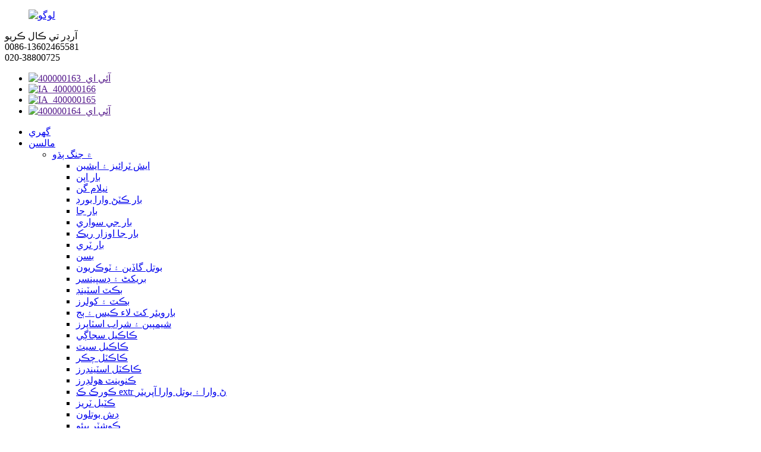

--- FILE ---
content_type: text/html
request_url: http://sd.sublivagroup.com/coupe-glasses/
body_size: 13540
content:
<!DOCTYPE html> <html dir="ltr" lang="sd"> <head> <meta charset="UTF-8"/> <meta http-equiv="Content-Type" content="text/html; charset=UTF-8" /> <title>ڪوپ شيشي ٺاهيندڙن - چين جي انوپ شيشي فيڪٽري ۽ سپلائرز</title> <meta name="viewport" content="width=device-width,initial-scale=1,minimum-scale=1,maximum-scale=1,user-scalable=no"> <link rel="apple-touch-icon-precomposed" href=""> <meta name="format-detection" content="telephone=no"> <meta name="apple-mobile-web-app-capable" content="yes"> <meta name="apple-mobile-web-app-status-bar-style" content="black"> <link href="//cdn.globalso.com/sublivagroup/style/global/style.css" rel="stylesheet" onload="this.onload=null;this.rel='stylesheet'"> <link href="//cdn.globalso.com/sublivagroup/style/public/public.css" rel="stylesheet" onload="this.onload=null;this.rel='stylesheet'">   <link id="google-fonts-link"     href="https://fonts.googleapis.com/css2?display=swap&amp;family=Montserrat:wght@100;200;300;400;500;600;700;800;900"     rel="stylesheet"> <link rel="shortcut icon" href="//cdn.globalso.com/sublivagroup/logo1.png" /> <meta name="description" content="صنعتڪار کان سڌو سنئون معيار واري شيشي ڳوليو. اسان جو سپلائر فيڪٽري هڪ وڏي چونڊ پيش ڪري ٿي، توهان جي لطف جي لاء بهترين دستڪاري کي يقيني بڻائي ٿو. هاڻي دڪان!" /> <meta name="keywords" content="ڪوپي شيشي، وينٽڪ شيشي، ڪاڪلڪ ڪيڪ شيشي، جديد ڪوپ گلاس، چيمپيل ڪوپ شيشي، چيمپيل ڪوپ شيشي" />  <link rel="canonical" href="https://www.sublivagroup.com/coupe-glasses/" />   <!-- Google Tag Manager --> <script>(function(w,d,s,l,i){w[l]=w[l]||[];w[l].push({'gtm.start':
new Date().getTime(),event:'gtm.js'});var f=d.getElementsByTagName(s)[0],
j=d.createElement(s),dl=l!='dataLayer'?'&l='+l:'';j.async=true;j.src=
'https://www.googletagmanager.com/gtm.js?id='+i+dl;f.parentNode.insertBefore(j,f);
})(window,document,'script','dataLayer','GTM-MDNJBHWR');</script> <!-- End Google Tag Manager -->  <link href="//cdn.globalso.com/hide_search.css" rel="stylesheet"/><link href="//www.sublivagroup.com/style/sd.html.css" rel="stylesheet"/><link rel="alternate" hreflang="sd" href="http://sd.sublivagroup.com/" /></head> <body>     <!-- Google Tag Manager (noscript) --> <noscript><iframe src="https://www.googletagmanager.com/ns.html?id=GTM-MDNJBHWR" height="0" width="0" style="display:none;visibility:hidden"></iframe></noscript> <!-- End Google Tag Manager (noscript) --> <div class="container"> <header class="web_head">   <div class="layout">     <div class="head_top">       <figure class="logo"><a href="/">                 <img src="//cdn.globalso.com/sublivagroup/logo.png" alt="لوگو">                 </a></figure>       <div class="head_left">         <div class="top_sv_item"> <i class="item_ico item_ico_tel"></i>           <div class="item_cont">             <div class="item_tit">آرڊر تي ڪال ڪريو</div>                         <div class="item_desc">0086-13602465581</div>                                      <div class="item_desc">020-38800725</div>                       </div>         </div>       </div>       <div class="head_right">         <ul class="head_sns">                     <li><a target="_blank" href=""><img src="//cdn.globalso.com/sublivagroup/ia_400000163.png" alt="آئي اي_400000163"></a></li>                     <li><a target="_blank" href=""><img src="//cdn.globalso.com/sublivagroup/ia_400000166.png" alt="IA_400000166"></a></li>                     <li><a target="_blank" href=""><img src="//cdn.globalso.com/sublivagroup/ia_400000165.png" alt="IA_400000165"></a></li>                     <li><a target="_blank" href=""><img src="//cdn.globalso.com/sublivagroup/ia_400000164.png" alt="آئي اي_400000164"></a></li>                   </ul>       </div>     </div>     <nav class="nav_wrap">       <ul class="head_nav">         <li><a href="/">گهري</a></li> <li class="current-menu-ancestor"><a href="/products/">مالسن</a> <ul class="sub-menu"> 	<li><a href="/barware/">۾ جنگ ٻڌو</a> 	<ul class="sub-menu"> 		<li><a href="/ashtrays-ashbins/">ايش ٽرائيز ۽ ايشبن</a></li> 		<li><a href="/bar-aprons/">بار اپن</a></li> 		<li><a href="/bar-caddies/">نيلام گن</a></li> 		<li><a href="/bar-cutting-boards/">بار ڪٽڻ وارا بورڊ</a></li> 		<li><a href="/bar-spoons/">بار جا</a></li> 		<li><a href="/bar-sundries/">بار جي سواري</a></li> 		<li><a href="/bar-tools-racks/">بار جا اوزار ريڪ</a></li> 		<li><a href="/bar-tray/">بار ٽري</a></li> 		<li><a href="/bins/">بسن</a></li> 		<li><a href="/bottle-carriers-baskets/">بوتل گاڏين ۽ ٽوڪريون</a></li> 		<li><a href="/brackets-dispensers/">بریکٹ ۽ ڊسپينسر</a></li> 		<li><a href="/bucket-stands/">بڪٽ اسٽينڊ</a></li> 		<li><a href="/buckets-coolers/">بڪٽ ۽ کولرز</a></li> 		<li><a href="/casesbags-for-barware-kit/">بارويئر کٽ لاء ڪيس ۽ ٻج</a></li> 		<li><a href="/champagne-wine-stoppers/">شيمپين ۽ شراب اسٽاپرز</a></li> 		<li><a href="/cocktail-decorations/">ڪاڪيل سجاڳي</a></li> 		<li><a href="/cocktail-sets/">ڪاڪيل سيٽ</a></li> 		<li><a href="/cocktail-shakers/">ڪاڪٽل چڪر</a></li> 		<li><a href="/cocktail-strainers/">ڪاڪٽل اسٽينڊرز</a></li> 		<li><a href="/condiment-holders/">ڪنوينٽ هولڊرز</a></li> 		<li><a href="/cork-extractors-bottle-openers/">ڪورڪ ڪ extr ڻ وارا ۽ بوتل وارا آپريٽر</a></li> 		<li><a href="/cutlery-trays/">ڪٽيل ٽريز</a></li> 		<li><a href="/dash-bottles/">ڊش بوتلون</a></li> 		<li><a href="/drink-coasters/">ڪوشٽر پيئو</a></li> 		<li><a href="/drinking-straws/">پيئڻ وارو رستو</a></li> 		<li><a href="/drip-trays-bar-mats/">ڊپ ڊپٽي ٽريس ۽ بار ميٽس</a></li> 		<li><a href="/glass-accessories/">شيشي جا لوازمات</a></li> 		<li><a href="/glass-storage/">شيش واري اسٽوريج</a></li> 		<li><a href="/graters/">ڪترا</a></li> 		<li><a href="/ice-crushers/">برف ڪرشس</a></li> 		<li><a href="/flair-bottles/">فلئر بوتلون</a></li> 		<li><a href="/floor-mats/">فرش ميٽ</a></li> 		<li><a href="/ice-moulds/">برف جا ٺهيل</a></li> 		<li><a href="/hip-flasks/">هپ فليڪس</a></li> 		<li><a href="/ice-picks/">برف جون چونڊون</a></li> 		<li><a href="/ice-scoops/">برف جو اسڪوپس</a></li> 		<li><a href="/ice-tongs-tweezers/">برف جا ٽونگ ۽ ٽائزرز</a></li> 		<li><a href="/jugs/">جگس</a></li> 		<li><a href="/lemon-and-lime-tools/">ليمون ۽ ليمي جا اوزار</a></li> 		<li><a href="/measure-accessories/">لوازمات کي ماپيو</a></li> 		<li><a href="/mixing-glasses/">شيشي کي ملائڻ</a></li> 		<li><a href="/muddlers/">مائلرز</a></li> 		<li><a href="/mugs/">مگس</a></li> 		<li><a href="/pourers/">پوشاڪ</a></li> 		<li><a href="/soda-siphons/">سوڈا سائين</a></li> 		<li><a href="/speed-rails/">اسپيڊ ريلون</a></li> 		<li><a href="/spirit-decanters/">روح جو انڪار ڪري ٿو</a></li> 		<li><a href="/spray-bottles/">بوتلون</a></li> 		<li><a href="/stirrers/">اسٽيررز</a></li> 		<li><a href="/tab-grabbers/">ٽيب گابز</a></li> 		<li><a href="/table-top-displays/">ٽيبل ٽاپ ڊسپلي</a></li> 		<li><a href="/tikis/">ٽڪيس</a></li> 		<li><a href="/wine-racks/">شراب جي ريڪ</a></li> 	</ul> </li> 	<li class="current-menu-ancestor current-menu-parent"><a href="/glassware/">شيشي جي ايراضي</a> 	<ul class="sub-menu"> 		<li><a href="/beer-glasses/">بيئر شيشي</a></li> 		<li><a href="/champagne-glasses/">شيمپين شيشي</a></li> 		<li><a href="/coffee-glasses/">ڪافي شيشي</a></li> 		<li><a href="/coloured-tumblers/">رنگين ٽمبلر</a></li> 		<li><a href="/coloured-hiball-glasses/">رنگين هبال گلاس</a></li> 		<li class="nav-current"><a href="/coupe-glasses/">ڪوپ شيشي</a></li> 		<li><a href="/hiball-glasses/">حبيب گلاس</a></li> 		<li><a href="/hurricane-glasses/">طوفان جي شيشي</a></li> 		<li><a href="/margarita-glasses/">مارگريتا شيشي</a></li> 		<li><a href="/martini-glasses/">مارٽنٽي شيشي</a></li> 		<li><a href="/milkshake-dessert-glasses/">کيرشا ۽ مٺاڻ شيشي</a></li> 		<li><a href="/novelty-glasses/">ناوليٽي شيشي</a></li> 		<li><a href="/shot-glasses/">شاٽ گلاس</a></li> 		<li><a href="/tasting-glasses/">چکڻ واري شيشي</a></li> 		<li><a href="/tumblers/">ٽمبلر</a></li> 		<li><a href="/vampire-glasses/">ویمپائر شيشي</a></li> 		<li><a href="/water-glasses/">پاڻي جي شيشي</a></li> 		<li><a href="/wine-glasses/">شراب جي شيشي</a></li> 	</ul> </li> 	<li><a href="/kitchenware/">رڌڻي جو</a></li> 	<li><a href="/tableware/">جدورفوس</a> 	<ul class="sub-menu"> 		<li><a href="/cake-stands-plates-covers/">ڪيڪ اسٽينڊ ۽ پليٽون ۽ covers ڪيل آهن</a></li> 		<li><a href="/coffee-service/">ڪافي سروس</a></li> 		<li><a href="/crockery-faded-tree-rings/">ڪرڪيري ڀريل وڻ جا ڳوڙها</a> 		<ul class="sub-menu"> 			<li><a href="/brown/">ناسي</a></li> 			<li><a href="/orange/">نارنگي</a></li> 			<li><a href="/turquoise/">فيروز</a></li> 		</ul> </li> 		<li><a href="/crockery-tree-rings/">ڪرڪيچي وڻ جا انگ اکر</a> 		<ul class="sub-menu"> 			<li><a href="/brown-crockery-tree-rings/">ناسي</a></li> 			<li><a href="/dark-orange/">اونداهي نارنگي</a></li> 			<li><a href="/dark-turquoise/">اونداهي فيروز</a></li> 			<li><a href="/light-green/">هلڪو سائو</a></li> 			<li><a href="/orange-crockery-tree-rings/">نارنگي</a></li> 			<li><a href="/turquoise-crockery-tree-rings/">فيروز</a></li> 		</ul> </li> 		<li><a href="/economy-pure-white-porcelain/">معيشت خالص اڇو پورسلن</a></li> 		<li><a href="/glass-salt-pepper-pots/">گلاس لوڻ ۽ مرچ جا پاڙا</a></li> 		<li><a href="/galaxy/">گليڪس</a> 		<ul class="sub-menu"> 			<li><a href="/blue-galaxy/">نيري ڪهڪشان</a></li> 			<li><a href="/brown-galaxy/">ناسي گليڪس</a></li> 			<li><a href="/green-galaxy/">سائو گليڪس</a></li> 			<li><a href="/white-galaxy/">اڇي ڪهڪشان</a></li> 		</ul> </li> 		<li><a href="/milk-jugs/">کير جاگ</a></li> 		<li><a href="/sugar-dispensers/">شوگر ڊسپينسر</a></li> 		<li><a href="/tea-coffee-pots/">چانهه ۽ ڪافي جا پاڙا</a></li> 		<li><a href="/tea-infuser-balls/">چانهه انفورس بالز</a></li> 		<li><a href="/tongs/">ٽونگس</a></li> 	</ul> </li> </ul> </li> <li><a href="/news/">خبرون</a> <ul class="sub-menu"> 	<li><a href="/news_catalog/new-arrivals/">نئين آمد - بارويئر</a></li> 	<li><a href="/news_catalog/new-arrivals-glassware/">نئين آمد - شيشي جو</a></li> </ul> </li> <li><a href="/faqs/">سوال</a></li> <li><a href="/about-us/">اسان جي باري ۾</a> <ul class="sub-menu"> 	<li><a href="/factory-tour/">فيڪٽري جو دورو</a></li> </ul> </li> <li><a href="/contact-us/">اسان سان رابطو ڪريو</a></li>       </ul>       <div class="head-search">             <div class="head-search-form">                 <form  action="/search.php" method="get">                     <input class="search-ipt" type="text" placeholder="search" name="s" id="s">                     <button class="search-btn" type="submit" id="searchsubmit"></button>                 </form>             </div>             <span class="search-toggle"></span>         </div>       <div class="change-language ensemble">   <div class="change-language-info">     <div class="change-language-title medium-title">        <div class="language-flag language-flag-en"><a href="https://www.sublivagroup.com/"><b class="country-flag"></b><span>English</span> </a></div>        <b class="language-icon"></b>      </div> 	<div class="change-language-cont sub-content">         <div class="empty"></div>     </div>   </div> </div> <!--theme204-->    </nav>   </div> </header><nav class="path_bar" style=" background:url(//cdn.globalso.com/sublivagroup/tos-1.jpg)no-repeat center center">      <ul class="path_nav">     <li>        <a itemprop="breadcrumb" href="/">گهري</a></li><li> <a itemprop="breadcrumb" href="/products/" title="Products">مالسن</a> </li><li> <a itemprop="breadcrumb" href="/glassware/" title="glassware">شيشي جي ايراضي</a> </li><li> <a href="#">ڪوپ شيشي</a>    </li>   </ul> </nav> <section class="web_main page_main">   <div class="layout">     <aside class="aside">   <section class="aside-wrap">     <section class="side-widget">     <div class="side-tit-bar">       <h4 class="side-tit">قسمون</h4>     </div>     <ul class="side-cate">       <li><a href="/barware/">۾ جنگ ٻڌو</a> <ul class="sub-menu"> 	<li><a href="/ashtrays-ashbins/">ايش ٽرائيز ۽ ايشبن</a></li> 	<li><a href="/bar-aprons/">بار اپن</a></li> 	<li><a href="/bar-caddies/">نيلام گن</a></li> 	<li><a href="/bar-cutting-boards/">بار ڪٽڻ وارا بورڊ</a></li> 	<li><a href="/bar-spoons/">بار جا</a></li> 	<li><a href="/bar-sundries/">بار جي سواري</a></li> 	<li><a href="/bar-tools-racks/">بار جا اوزار ريڪ</a></li> 	<li><a href="/bar-tray/">بار ٽري</a></li> 	<li><a href="/bins/">بسن</a></li> 	<li><a href="/bottle-carriers-baskets/">بوتل گاڏين ۽ ٽوڪريون</a></li> 	<li><a href="/brackets-dispensers/">بریکٹ ۽ ڊسپينسر</a></li> 	<li><a href="/bucket-stands/">بڪٽ اسٽينڊ</a></li> 	<li><a href="/buckets-coolers/">بڪٽ ۽ کولرز</a></li> 	<li><a href="/casesbags-for-barware-kit/">بارويئر کٽ لاء ڪيس ۽ ٻج</a></li> 	<li><a href="/champagne-wine-stoppers/">شيمپين ۽ شراب اسٽاپرز</a></li> 	<li><a href="/cocktail-decorations/">ڪاڪيل سجاڳي</a></li> 	<li><a href="/cocktail-sets/">ڪاڪيل سيٽ</a></li> 	<li><a href="/cocktail-shakers/">ڪاڪٽل چڪر</a></li> 	<li><a href="/cocktail-strainers/">ڪاڪٽل اسٽينڊرز</a></li> 	<li><a href="/condiment-holders/">ڪنوينٽ هولڊرز</a></li> 	<li><a href="/cork-extractors-bottle-openers/">ڪورڪ ڪ extr ڻ وارا ۽ بوتل وارا آپريٽر</a></li> 	<li><a href="/cutlery-trays/">ڪٽيل ٽريز</a></li> 	<li><a href="/dash-bottles/">ڊش بوتلون</a></li> 	<li><a href="/drink-coasters/">ڪوشٽر پيئو</a></li> 	<li><a href="/drinking-straws/">پيئڻ وارو رستو</a></li> 	<li><a href="/drip-trays-bar-mats/">ڊپ ڊپٽي ٽريس ۽ بار ميٽس</a></li> 	<li><a href="/glass-accessories/">شيشي جا لوازمات</a></li> 	<li><a href="/glass-storage/">شيش واري اسٽوريج</a></li> 	<li><a href="/graters/">ڪترا</a></li> 	<li><a href="/ice-crushers/">برف ڪرشس</a></li> 	<li><a href="/flair-bottles/">فلئر بوتلون</a></li> 	<li><a href="/floor-mats/">فرش ميٽ</a></li> 	<li><a href="/ice-moulds/">برف جا ٺهيل</a></li> 	<li><a href="/hip-flasks/">هپ فليڪس</a></li> 	<li><a href="/ice-picks/">برف جون چونڊون</a></li> 	<li><a href="/ice-scoops/">برف جو اسڪوپس</a></li> 	<li><a href="/ice-tongs-tweezers/">برف جا ٽونگ ۽ ٽائزرز</a></li> 	<li><a href="/jugs/">جگس</a></li> 	<li><a href="/lemon-and-lime-tools/">ليمون ۽ ليمي جا اوزار</a></li> 	<li><a href="/measure-accessories/">لوازمات کي ماپيو</a></li> 	<li><a href="/mixing-glasses/">شيشي کي ملائڻ</a></li> 	<li><a href="/muddlers/">مائلرز</a></li> 	<li><a href="/mugs/">مگس</a></li> 	<li><a href="/pourers/">پوشاڪ</a></li> 	<li><a href="/soda-siphons/">سوڈا سائين</a></li> 	<li><a href="/speed-rails/">اسپيڊ ريلون</a></li> 	<li><a href="/spirit-decanters/">روح جو انڪار ڪري ٿو</a></li> 	<li><a href="/spray-bottles/">بوتلون</a></li> 	<li><a href="/stirrers/">اسٽيررز</a></li> 	<li><a href="/tab-grabbers/">ٽيب گابز</a></li> 	<li><a href="/table-top-displays/">ٽيبل ٽاپ ڊسپلي</a></li> 	<li><a href="/tikis/">ٽڪيس</a></li> 	<li><a href="/wine-racks/">شراب جي ريڪ</a></li> </ul> </li> <li class="current-menu-ancestor current-menu-parent"><a href="/glassware/">شيشي جي ايراضي</a> <ul class="sub-menu"> 	<li><a href="/beer-glasses/">بيئر شيشي</a></li> 	<li><a href="/champagne-glasses/">شيمپين شيشي</a></li> 	<li><a href="/coffee-glasses/">ڪافي شيشي</a></li> 	<li><a href="/coloured-tumblers/">رنگين ٽمبلر</a></li> 	<li><a href="/coloured-hiball-glasses/">رنگين هبال گلاس</a></li> 	<li class="nav-current"><a href="/coupe-glasses/">ڪوپ شيشي</a></li> 	<li><a href="/hiball-glasses/">حبيب گلاس</a></li> 	<li><a href="/hurricane-glasses/">طوفان جي شيشي</a></li> 	<li><a href="/margarita-glasses/">مارگريتا شيشي</a></li> 	<li><a href="/martini-glasses/">مارٽنٽي شيشي</a></li> 	<li><a href="/milkshake-dessert-glasses/">کيرشا ۽ مٺاڻ شيشي</a></li> 	<li><a href="/novelty-glasses/">ناوليٽي شيشي</a></li> 	<li><a href="/shot-glasses/">شاٽ گلاس</a></li> 	<li><a href="/tasting-glasses/">چکڻ واري شيشي</a></li> 	<li><a href="/tumblers/">ٽمبلر</a></li> 	<li><a href="/vampire-glasses/">ویمپائر شيشي</a></li> 	<li><a href="/water-glasses/">پاڻي جي شيشي</a></li> 	<li><a href="/wine-glasses/">شراب جي شيشي</a></li> </ul> </li> <li><a href="/kitchenware/">رڌڻي جو</a></li> <li><a href="/tableware/">جدورفوس</a> <ul class="sub-menu"> 	<li><a href="/cake-stands-plates-covers/">ڪيڪ اسٽينڊ ۽ پليٽون ۽ covers ڪيل آهن</a></li> 	<li><a href="/coffee-service/">ڪافي سروس</a></li> 	<li><a href="/crockery-faded-tree-rings/">ڪرڪيري ڀريل وڻ جا ڳوڙها</a> 	<ul class="sub-menu"> 		<li><a href="/brown/">ناسي</a></li> 		<li><a href="/orange/">نارنگي</a></li> 		<li><a href="/turquoise/">فيروز</a></li> 	</ul> </li> 	<li><a href="/crockery-tree-rings/">ڪرڪيچي وڻ جا انگ اکر</a> 	<ul class="sub-menu"> 		<li><a href="/brown-crockery-tree-rings/">ناسي</a></li> 		<li><a href="/dark-orange/">اونداهي نارنگي</a></li> 		<li><a href="/dark-turquoise/">اونداهي فيروز</a></li> 		<li><a href="/light-green/">هلڪو سائو</a></li> 		<li><a href="/orange-crockery-tree-rings/">نارنگي</a></li> 		<li><a href="/turquoise-crockery-tree-rings/">فيروز</a></li> 	</ul> </li> 	<li><a href="/economy-pure-white-porcelain/">معيشت خالص اڇو پورسلن</a></li> 	<li><a href="/glass-salt-pepper-pots/">گلاس لوڻ ۽ مرچ جا پاڙا</a></li> 	<li><a href="/galaxy/">گليڪس</a> 	<ul class="sub-menu"> 		<li><a href="/blue-galaxy/">نيري ڪهڪشان</a></li> 		<li><a href="/brown-galaxy/">ناسي گليڪس</a></li> 		<li><a href="/green-galaxy/">سائو گليڪس</a></li> 		<li><a href="/white-galaxy/">اڇي ڪهڪشان</a></li> 	</ul> </li> 	<li><a href="/milk-jugs/">کير جاگ</a></li> 	<li><a href="/sugar-dispensers/">شوگر ڊسپينسر</a></li> 	<li><a href="/tea-coffee-pots/">چانهه ۽ ڪافي جا پاڙا</a></li> 	<li><a href="/tea-infuser-balls/">چانهه انفورس بالز</a></li> 	<li><a href="/tongs/">ٽونگس</a></li> </ul> </li>     </ul>   </section>   <div class="side-widget">     <div class="side-tit-bar">       <h2 class="side-tit">فيچر ڪيل شيون</h2>     </div>     <div class="side-product-items">       <div class="items_content">         <ul >                     <li class="side_product_item">             <figure> <a  class="item-img" href="/classic-wine-rack-6-bottles-product/"><img src="//cdn.globalso.com/sublivagroup/Classic-Wine-Rack-6-Bottles-300x300.jpg" alt="کلاسي شراب جو ريڪ - 6 بوتلون"></a>               <figcaption>                 <div class="item_text"><a href="/classic-wine-rack-6-bottles-product/">کلاسي شراب جو ريڪ - 6 بوتلون</a></div>               </figcaption>             </figure>             <a href="/classic-wine-rack-6-bottles-product/" class="add-friend"></a> </li>                     <li class="side_product_item">             <figure> <a  class="item-img" href="/beer-bottle-bar-mat-50x15cm-product/"><img src="//cdn.globalso.com/sublivagroup/Beer-Bottle-Bar-Mat-50×15cm-300x300.jpg" alt="بيئر بوتل بار ميٽ 50 × 15 سي ايم"></a>               <figcaption>                 <div class="item_text"><a href="/beer-bottle-bar-mat-50x15cm-product/">بيئر بوتل بار ميٽ 50 × 15 سي ايم</a></div>               </figcaption>             </figure>             <a href="/beer-bottle-bar-mat-50x15cm-product/" class="add-friend"></a> </li>                     <li class="side_product_item">             <figure> <a  class="item-img" href="/powder-coated-aluminium-slanted-ice-bucket-14l-black-gold-product/"><img src="//cdn.globalso.com/sublivagroup/Powder-Coated-Aluminium-Slanted-Ice-Bucket-14L-Black-Gold-300x300.jpg" alt="پاؤڊر ڪوٽيل ايلومينيم کي سرفرٽ برف بڪ 14 ايل - ڪارو ۽ سون"></a>               <figcaption>                 <div class="item_text"><a href="/powder-coated-aluminium-slanted-ice-bucket-14l-black-gold-product/">پاؤڊر ڪوٽيل ايلومينيم جوڙيل برف جي بڪ 14l ̵ ...</a></div>               </figcaption>             </figure>             <a href="/powder-coated-aluminium-slanted-ice-bucket-14l-black-gold-product/" class="add-friend"></a> </li>                     <li class="side_product_item">             <figure> <a  class="item-img" href="/powder-coated-aluminium-slanted-ice-bucket-5-5l-black-gold-product/"><img src="//cdn.globalso.com/sublivagroup/Powder-Coated-Aluminium-Slanted-Ice-Bucket-5.5L-Black-Gold-300x300.jpg" alt="پاؤڊر ڪوٽا ايلومينيم کي ڀريل برف جي بالٽ 5.5 ايل - ڪارو ۽ سون"></a>               <figcaption>                 <div class="item_text"><a href="/powder-coated-aluminium-slanted-ice-bucket-5-5l-black-gold-product/">پاؤڊر ڪوٽا ايلومينيم جوڙيل برف جي بڪ 5.5 ايل آر ...</a></div>               </figcaption>             </figure>             <a href="/powder-coated-aluminium-slanted-ice-bucket-5-5l-black-gold-product/" class="add-friend"></a> </li>                     <li class="side_product_item">             <figure> <a  class="item-img" href="/peacock-martini-glass-275ml-product/"><img src="//cdn.globalso.com/sublivagroup/Peacock-Martini-Glass-275ml-300x300.jpg" alt="ميور مارٽن شيشي 275 ايم ايل"></a>               <figcaption>                 <div class="item_text"><a href="/peacock-martini-glass-275ml-product/">ميور مارٽن شيشي 275 ايم ايل</a></div>               </figcaption>             </figure>             <a href="/peacock-martini-glass-275ml-product/" class="add-friend"></a> </li>                     <li class="side_product_item">             <figure> <a  class="item-img" href="/cameo-tumbler-350ml-product/"><img src="//cdn.globalso.com/sublivagroup/Cameo-Tumbler-350ml-300x300.jpg" alt="ڪيمو ٽمبلر 350ml"></a>               <figcaption>                 <div class="item_text"><a href="/cameo-tumbler-350ml-product/">ڪيمو ٽمبلر 350ml</a></div>               </figcaption>             </figure>             <a href="/cameo-tumbler-350ml-product/" class="add-friend"></a> </li>                   </ul>       </div>     </div>   </div>     </section> </aside>    <section class="main">       <div class="product-list">         <h1 class="page_title">ڪوپ شيشي</h1>         <ul class="product_list_items">    <li class="product_list_item">             <figure>               <span class="item_img"><img src="//cdn.globalso.com/sublivagroup/Cameo-Coupe-Glass-400ml-300x300.jpg" alt="ڪيمو ڪوپ شيشي 400ml"><a href="/cameo-coupe-glass-400ml-product/" title="Cameo Coupe Glass 400ml"></a> </span>               <figcaption> 			  <div class="item_information">                      <h3 class="item_title"><a href="/cameo-coupe-glass-400ml-product/" title="Cameo Coupe Glass 400ml">ڪيمو ڪوپ شيشي 400ml</a></h3>                 <div class="item_info"><p><strong>ايٽم ڪوڊ:</strong>GW-CPGS0014</p> <p><strong>طلاء.</strong>ايڇ: 184mm Topdia: 107mm roaddia: 75 ايم ايم</p> <p><strong>مٿو يونٽ</strong>116g</p> <p><strong>سهولتون:</strong>400ml</p> <p><strong>مواد:</strong>ڪرسٽل گلاس</p> <p><strong>رنگ:</strong>شفاف، ڪارو، سون</p> <p><strong>مٿاڇري ختم:</strong>ن / هڪ</p> </div>                 </div>                 <div class="product_btns">                   <a href="javascript:" class="priduct_btn_inquiry add_email12">انڪوائري</a><a href="/cameo-coupe-glass-400ml-product/" class="priduct_btn_detail">تفصيل</a>                 </div>               </figcaption>             </figure>           </li>    <li class="product_list_item">             <figure>               <span class="item_img"><img src="//cdn.globalso.com/sublivagroup/Boteh-Martini-Glass-300ml-300x300.jpg" alt="اوگ ڪوپ شيشي 300ml"><a href="/ogee-coupe-glass-300ml-product/" title="Ogee Coupe Glass 300ml"></a> </span>               <figcaption> 			  <div class="item_information">                      <h3 class="item_title"><a href="/ogee-coupe-glass-300ml-product/" title="Ogee Coupe Glass 300ml">اوگ ڪوپ شيشي 300ml</a></h3>                 <div class="item_info"><p><strong>ايٽم ڪوڊ:</strong>GW-CPGS0013</p> <p><strong>طلاء.</strong>ايڇ: 165mm Topdia: 102 ايم ايم هيٺيونڊيا: 75 ايم ايم</p> <p><strong>مٿو يونٽ</strong>133g</p> <p><strong>سهولتون:</strong>300ml</p> <p><strong>مواد:</strong>ڪرسٽل گلاس</p> <p><strong>رنگ:</strong>شفاف</p> <p><strong>مٿاڇري ختم:</strong>ن / هڪ</p> </div>                 </div>                 <div class="product_btns">                   <a href="javascript:" class="priduct_btn_inquiry add_email12">انڪوائري</a><a href="/ogee-coupe-glass-300ml-product/" class="priduct_btn_detail">تفصيل</a>                 </div>               </figcaption>             </figure>           </li>    <li class="product_list_item">             <figure>               <span class="item_img"><img src="//cdn.globalso.com/sublivagroup/Baroque-Gold-Rim-Coupe-Glass-250ml-300x300.jpg" alt="بارود گولڊ ريم ڪوپ شيشي 250ml"><a href="/baroque-gold-rim-coupe-glass-250ml-product/" title="Baroque Gold Rim Coupe Glass 250ml"></a> </span>               <figcaption> 			  <div class="item_information">                      <h3 class="item_title"><a href="/baroque-gold-rim-coupe-glass-250ml-product/" title="Baroque Gold Rim Coupe Glass 250ml">بارود گولڊ ريم ڪوپ شيشي 250ml</a></h3>                 <div class="item_info"><p><strong>ايٽم ڪوڊ:</strong>GW-CPGS0012</p> <p><strong>طلاء.</strong>ايڇ: 145 ايم ايم ٽاپڊيا: 95 ملي ايم ڪيو ايم: 72 ايم ايم</p> <p><strong>مٿو يونٽ</strong>140g</p> <p><strong>سهولتون:</strong>250 ايم ايل</p> <p><strong>مواد:</strong>هلڪو اڇو گلاس</p> <p><strong>رنگ:</strong>شفاف</p> <p><strong>مٿاڇري ختم:</strong>ن / هڪ</p> </div>                 </div>                 <div class="product_btns">                   <a href="javascript:" class="priduct_btn_inquiry add_email12">انڪوائري</a><a href="/baroque-gold-rim-coupe-glass-250ml-product/" class="priduct_btn_detail">تفصيل</a>                 </div>               </figcaption>             </figure>           </li>    <li class="product_list_item">             <figure>               <span class="item_img"><img src="//cdn.globalso.com/sublivagroup/Ribbed-Coupe-Glass-280ml-300x300.jpg" alt="ربيڊ ڪپل شيشي 280ml"><a href="/ribbed-coupe-glass-280ml-product/" title="Ribbed Coupe Glass 280ml"></a> </span>               <figcaption> 			  <div class="item_information">                      <h3 class="item_title"><a href="/ribbed-coupe-glass-280ml-product/" title="Ribbed Coupe Glass 280ml">ربيڊ ڪپل شيشي 280ml</a></h3>                 <div class="item_info"><p><strong>ايٽم ڪوڊ:</strong>GW-CPGS0011</p> <p><strong>طلاء.</strong>ايڇ: 140 ايم ايم ٽاپڊيا: 106 ايم ايم هيٺيونڊيا: 79 ايم ايم</p> <p><strong>مٿو يونٽ</strong>122g</p> <p><strong>سهولتون:</strong>280ml</p> <p><strong>مواد:</strong>ڪرسٽل گلاس</p> <p><strong>رنگ:</strong>شفاف</p> <p><strong>مٿاڇري ختم:</strong>ن / هڪ</p> </div>                 </div>                 <div class="product_btns">                   <a href="javascript:" class="priduct_btn_inquiry add_email12">انڪوائري</a><a href="/ribbed-coupe-glass-280ml-product/" class="priduct_btn_detail">تفصيل</a>                 </div>               </figcaption>             </figure>           </li>    <li class="product_list_item">             <figure>               <span class="item_img"><img src="//cdn.globalso.com/sublivagroup/Pantheon-Coupe-Glass-180ml-300x300.jpg" alt="پينٽونسن ڪوپ شيشي 180ml"><a href="/pantheon-coupe-glass-180ml-product/" title="Pantheon Coupe Glass 180ml"></a> </span>               <figcaption> 			  <div class="item_information">                      <h3 class="item_title"><a href="/pantheon-coupe-glass-180ml-product/" title="Pantheon Coupe Glass 180ml">پينٽونسن ڪوپ شيشي 180ml</a></h3>                 <div class="item_info"><p><strong>ايٽم ڪوڊ:</strong>GW-CPGS0010</p> <p><strong>طلاء.</strong>ايڇ: 155 ايم ايم ٽاپڊيا: 87 ايم ايم ڪيومڊيا: 72 ايم ايم</p> <p><strong>مٿو يونٽ</strong>2 سرم</p> <p><strong>سهولتون:</strong>180ml</p> <p><strong>مواد:</strong>ڪرسٽل گلاس</p> <p><strong>رنگ:</strong>شفاف</p> <p><strong>مٿاڇري ختم:</strong>ن / هڪ</p> </div>                 </div>                 <div class="product_btns">                   <a href="javascript:" class="priduct_btn_inquiry add_email12">انڪوائري</a><a href="/pantheon-coupe-glass-180ml-product/" class="priduct_btn_detail">تفصيل</a>                 </div>               </figcaption>             </figure>           </li>    <li class="product_list_item">             <figure>               <span class="item_img"><img src="//cdn.globalso.com/sublivagroup/Oppia-Coupe-Glass-240ml-300x300.jpg" alt="مصيبتن واري شيشي 270 ايم ايل"><a href="/oppia-coupe-glass-240ml-product/" title="Oppia Coupe Glass 270ml"></a> </span>               <figcaption> 			  <div class="item_information">                      <h3 class="item_title"><a href="/oppia-coupe-glass-240ml-product/" title="Oppia Coupe Glass 270ml">مصيبتن واري شيشي 270 ايم ايل</a></h3>                 <div class="item_info"><p><strong>ايٽم ڪوڊ:</strong>GW-CPGS0009</p> <p><strong>طلاء.</strong>ايڇ: 163 ايم ايم ٽاپڊيا: 104 ايم ايم ڪيومڊيا: 74 ايم ايم</p> <p><strong>مٿو يونٽ</strong>144g</p> <p><strong>سهولتون:</strong>270 ايم ايل</p> <p><strong>مواد:</strong>ڪرسٽل گلاس</p> <p><strong>رنگ:</strong>شفاف</p> <p><strong>مٿاڇري ختم:</strong>ن / هڪ</p> </div>                 </div>                 <div class="product_btns">                   <a href="javascript:" class="priduct_btn_inquiry add_email12">انڪوائري</a><a href="/oppia-coupe-glass-240ml-product/" class="priduct_btn_detail">تفصيل</a>                 </div>               </figcaption>             </figure>           </li>    <li class="product_list_item">             <figure>               <span class="item_img"><img src="//cdn.globalso.com/sublivagroup/Lavinia-Coupe-Glass-180ml-300x300.jpg" alt="ليوينيا ڪوپ شيشي 180ml"><a href="/lavinia-coupe-glass-180ml-product/" title="Lavinia Coupe Glass 180ml"></a> </span>               <figcaption> 			  <div class="item_information">                      <h3 class="item_title"><a href="/lavinia-coupe-glass-180ml-product/" title="Lavinia Coupe Glass 180ml">ليوينيا ڪوپ شيشي 180ml</a></h3>                 <div class="item_info"><p><strong>ايٽم ڪوڊ:</strong>GW-CPGS0008</p> <p><strong>طلاء.</strong>ايڇ: 190 ايم ايم ٽاپڊيا: 70 ملي گرڊڊيا: 63mm</p> <p><strong>مٿو يونٽ</strong>890</p> <p><strong>سهولتون:</strong>180ml</p> <p><strong>مواد:</strong>ڪرسٽل گلاس</p> <p><strong>رنگ:</strong>شفاف</p> <p><strong>مٿاڇري ختم:</strong>ن / هڪ</p> </div>                 </div>                 <div class="product_btns">                   <a href="javascript:" class="priduct_btn_inquiry add_email12">انڪوائري</a><a href="/lavinia-coupe-glass-180ml-product/" class="priduct_btn_detail">تفصيل</a>                 </div>               </figcaption>             </figure>           </li>    <li class="product_list_item">             <figure>               <span class="item_img"><img src="//cdn.globalso.com/sublivagroup/Beatrix-Coupe-Glass-200ml-300x300.jpg" alt="بيٽريڪس ڪوپ شيشي 140ml"><a href="/beatrix-coupe-glass-140ml-product/" title="Beatrix Coupe Glass 140ml"></a> </span>               <figcaption> 			  <div class="item_information">                      <h3 class="item_title"><a href="/beatrix-coupe-glass-140ml-product/" title="Beatrix Coupe Glass 140ml">بيٽريڪس ڪوپ شيشي 140ml</a></h3>                 <div class="item_info"><p><strong>ايٽم ڪوڊ:</strong>GW-CPGS0007</p> <p><strong>طلاء.</strong>ايڇ: 105mm Topdia: 80mm اٽيڊيا: 65 ايم ايم</p> <p><strong>مٿو يونٽ</strong>127g</p> <p><strong>سهولتون:</strong>140ml</p> <p><strong>مواد:</strong>هلڪو اڇو گلاس</p> <p><strong>رنگ:</strong>شفاف</p> <p><strong>مٿاڇري ختم:</strong>ن / هڪ</p> </div>                 </div>                 <div class="product_btns">                   <a href="javascript:" class="priduct_btn_inquiry add_email12">انڪوائري</a><a href="/beatrix-coupe-glass-140ml-product/" class="priduct_btn_detail">تفصيل</a>                 </div>               </figcaption>             </figure>           </li>    <li class="product_list_item">             <figure>               <span class="item_img"><img src="//cdn.globalso.com/sublivagroup/Beatrix-Coupe-Glass-200ml-300x300.jpg" alt="بيٽريڪس ڪوپ شيشي 200ml"><a href="/beatrix-coupe-glass-200ml-product/" title="Beatrix Coupe Glass 200ml"></a> </span>               <figcaption> 			  <div class="item_information">                      <h3 class="item_title"><a href="/beatrix-coupe-glass-200ml-product/" title="Beatrix Coupe Glass 200ml">بيٽريڪس ڪوپ شيشي 200ml</a></h3>                 <div class="item_info"><p><strong>ايٽم ڪوڊ:</strong>GW-CPGS0006</p> <p><strong>طلاء.</strong>ايڇ: 125 ايم ايم ٽاپڊيا: 95 ملي ايم ڪيو ايم: 75 ايم ايم</p> <p><strong>مٿو يونٽ</strong>154g</p> <p><strong>سهولتون:</strong>200ml</p> <p><strong>مواد:</strong>هلڪو اڇو گلاس</p> <p><strong>رنگ:</strong>شفاف</p> <p><strong>مٿاڇري ختم:</strong>ن / هڪ</p> </div>                 </div>                 <div class="product_btns">                   <a href="javascript:" class="priduct_btn_inquiry add_email12">انڪوائري</a><a href="/beatrix-coupe-glass-200ml-product/" class="priduct_btn_detail">تفصيل</a>                 </div>               </figcaption>             </figure>           </li>    <li class="product_list_item">             <figure>               <span class="item_img"><img src="//cdn.globalso.com/sublivagroup/Luca-Pacioli-Cocktail-Glass-160ml-300x300.jpg" alt="لوڪا پيڪوولي ڪوڪيل شيشي 160ml"><a href="/luca-pacioli-cocktail-glass-160ml-product/" title="Luca Pacioli Cocktail Glass 160ml"></a> </span>               <figcaption> 			  <div class="item_information">                      <h3 class="item_title"><a href="/luca-pacioli-cocktail-glass-160ml-product/" title="Luca Pacioli Cocktail Glass 160ml">لوڪا پيڪوولي ڪوڪيل شيشي 160ml</a></h3>                 <div class="item_info"><p><strong>ايٽم ڪوڊ:</strong>GW-CPGS0005</p> <p><strong>طلاء.</strong>ايڇ: 145 ايم ايم ٽاپڊيا: 70 ملي گرڊيا: 65 ايم ايم</p> <p><strong>مٿو يونٽ</strong>77G</p> <p><strong>سهولتون:</strong>160ml</p> <p><strong>مواد:</strong>ڪرسٽل گلاس</p> <p><strong>رنگ:</strong>شفاف</p> <p><strong>مٿاڇري ختم:</strong>ن / هڪ</p> </div>                 </div>                 <div class="product_btns">                   <a href="javascript:" class="priduct_btn_inquiry add_email12">انڪوائري</a><a href="/luca-pacioli-cocktail-glass-160ml-product/" class="priduct_btn_detail">تفصيل</a>                 </div>               </figcaption>             </figure>           </li>    <li class="product_list_item">             <figure>               <span class="item_img"><img src="//cdn.globalso.com/sublivagroup/Lake-Huron-Coupe-Glass-200ml-300x300.jpg" alt="Lake ن H هيرون ڪوپ شيشي 200ml"><a href="/lake-huron-coupe-glass-200ml-product/" title="Lake Huron Coupe Glass 200ml"></a> </span>               <figcaption> 			  <div class="item_information">                      <h3 class="item_title"><a href="/lake-huron-coupe-glass-200ml-product/" title="Lake Huron Coupe Glass 200ml">Lake ن H هيرون ڪوپ شيشي 200ml</a></h3>                 <div class="item_info"><p><strong>ايٽم ڪوڊ:</strong>GW-CPGS0004</p> <p><strong>طلاء.</strong>ايڇ: 150 ايم ايم ٽاپڊيا: 95 ملي ايم ڪيو ايم: 65 ايم ايم</p> <p><strong>مٿو يونٽ</strong>93g</p> <p><strong>سهولتون:</strong>200ml</p> <p><strong>مواد:</strong>ڪرسٽل گلاس</p> <p><strong>رنگ:</strong>شفاف</p> <p><strong>مٿاڇري ختم:</strong>ن / هڪ</p> </div>                 </div>                 <div class="product_btns">                   <a href="javascript:" class="priduct_btn_inquiry add_email12">انڪوائري</a><a href="/lake-huron-coupe-glass-200ml-product/" class="priduct_btn_detail">تفصيل</a>                 </div>               </figcaption>             </figure>           </li>    <li class="product_list_item">             <figure>               <span class="item_img"><img src="//cdn.globalso.com/sublivagroup/Horizon-Coupe-Glass-140ml-300x300.jpg" alt="افقون ڪوپ گلاس 140ml"><a href="/horizon-coupe-glass-140ml-product/" title="Horizon Coupe Glass 140ml"></a> </span>               <figcaption> 			  <div class="item_information">                      <h3 class="item_title"><a href="/horizon-coupe-glass-140ml-product/" title="Horizon Coupe Glass 140ml">افقون ڪوپ گلاس 140ml</a></h3>                 <div class="item_info"><p><strong>ايٽم ڪوڊ:</strong>GW-CPGS0003</p> <p><strong>طلاء.</strong>ايڇ: 135 ايم ٽاپڊيا: 90 ايم ايم هيٺيون: 67mm</p> <p><strong>مٿو يونٽ</strong>107g</p> <p><strong>سهولتون:</strong>140ml</p> <p><strong>مواد:</strong>ڪرسٽل گلاس</p> <p><strong>رنگ:</strong>شفاف</p> <p><strong>مٿاڇري ختم:</strong>ن / هڪ</p> </div>                 </div>                 <div class="product_btns">                   <a href="javascript:" class="priduct_btn_inquiry add_email12">انڪوائري</a><a href="/horizon-coupe-glass-140ml-product/" class="priduct_btn_detail">تفصيل</a>                 </div>               </figcaption>             </figure>           </li>          </ul>         <div class="page_bar">         <div class="pages"><a href='/coupe-glasses/' class='current'>1</a><a href='/coupe-glasses/page/2/'>2</a><a href="/coupe-glasses/page/2/" >اڳ&gt;</a><a href='/coupe-glasses/page/2/' class='extend' title='The Last Page'>>></a> <span class='current2'>صفحو 1/2</span></div>       </div>       </div>            </section>   </div> </section> <footer class="web_footer">     <div class="company_subscribe">       <div class="layout">         <h2 class="wow fadeInLeftA title animated">تعاون شروع ڪرڻ چاهيندا؟ هاڻي هيڏو رابطو ڪريو!</h2>         <a href="javascript:" class="wow fadeInRightA button animated">اسان سان رابطو ڪريو</a>       </div>     </div>     <div class="layout">       <div class="foot_items">         <div class="wow fadeInLeftA foot_item foot_item_info" data-wow-delay=".1s">           <figure class="foot_logo"><a href="/">                 <img src="//cdn.globalso.com/sublivagroup/logo.png" alt="لوگو">                 </a></figure>           <div class="text">2003 ۾ قائم ٿيو، سبيليا گروپ هڪ وڏو پيشه ورانه ٺاهيندڙ صنعت کي ڪٽڻ لاء ڪيو ويو آهي.</div>         </div>         <div class="wow fadeInLeftA foot_item foot_item_product" data-wow-delay=".2s">           <h3 class="title">مالسن</h3>           <div class="foot_item_bd">             <ul>             <li><a href="/ashtrays-ashbins/">ايش ٽرائيز ۽ ايشبن</a></li> <li><a href="/bar-caddies/">نيلام گن</a></li> <li><a href="/bar-cutting-boards/">بار ڪٽڻ وارا بورڊ</a></li> <li><a href="/bar-sundries/">بار جي سواري</a></li> <li><a href="/bottle-carriers-baskets/">بوتل گاڏين ۽ ٽوڪريون</a></li>             </ul>           </div>         </div>         <div class="wow fadeInLeftA foot_item foot_item_product" data-wow-delay=".3s">           <h3 class="title">منهنجو اڪائونٽ</h3>           <div class="foot_item_bd">             <ul>             <li><a href="/about-us/">اسان جي باري ۾</a></li> <li><a href="/contact-us/">اسان سان رابطو ڪريو</a></li> <li><a href="/factory-tour/">فيڪٽري جو دورو</a></li> <li><a href="/faqs/">سوال</a></li> <li><a href="/products/">مالسن</a></li>             </ul>           </div>         </div>         <div class="wow fadeInLeftA foot_item foot_item_contact" data-wow-delay=".4s">           <h3 class="title">رابطي جي اڻ يقين</h3>           <div class="foot_item_bd">             <address>                         <li class="foot_addr">نمبر944، دا يوآن ژونگ روڊ، تائي هن شهر، بائي يان ضلعي، گوانگ زيوؤ، چين.</li>                                     <li class="foot_phone"><a href="tel:0086-13602465581">0086-13602465581</a></li>                                      <li class="foot_phone"><a href="tel:020-38800725">020-38800725</a></li>                                     <li class="foot_email"><a href="mailto:info@sublivagroup.com">               info@sublivagroup.com              </a></li>                         </address>           </div>         </div>       </div>     </div>     <div class="foot_bar">       <div class="layout">         <div class="copyright">© 2025 سبيلائٽ اپ سڀ حق محفوظ آهن.<a href="/sitemap.xml">سائيٽ ملندي</a>, <a href='/water-cup/' title='water cup'>پاڻي جو چ جيڪو</a>,  <a href='/tableware-crockery/' title='Tableware Crockery'>ٽيبل ويئر ڪچهري</a>,  <a href='/glasses/' title='glasses'>شيشي</a>,  <a href='/round-plate/' title='Round Plate'>گول پليٽ</a>,  <a href='/cocktail-glass/' title='cocktail glass'>ڪاڪيل گلاس</a>,  <a href='/tumblers/' title='Tumblers'>ٽمبلر</a>, <a href="/products/">سڀ پراڊڪٽس</a>       </div>       </div>     </div>             </footer>   <ul class="right_nav moblie_right_ul" style="overflow: visible;">     <li style="right: 0px;">          <div class="iconBox oln_ser">               <img src="//cdn.globalso.com/sublivagroup/dhh.png">             <h4>فون</h4>          </div>          <div class="hideBox" style="display: none; opacity: 1;">             <div class="hb">                <h5>ٽيل</h5>                <div class="fonttalk">                     <p><a href="tel:+020-38800725">+ 020-38800725</a></p>                </div>                <div class="fonttalk">                                     </div>             </div>          </div>       </li>        <li style="right: 0px;">          <div class="iconBox oln_ser">               <img src="//cdn.globalso.com/sublivagroup/dhh.png">             <h4>فون</h4>          </div>          <div class="hideBox" style="display: none; opacity: 1;">             <div class="hb">                <h5>ٽيل</h5>                <div class="fonttalk">                     <p><a href="tel:+86-13602465581">+ 86-136602465581</a></p>                </div>                <div class="fonttalk">                                     </div>             </div>          </div>       </li>     <li>          <div class="iconBox oln_ser">               <img src="//cdn.globalso.com/sublivagroup/yxx.png">             <h4>اي ميل</h4>          </div>          <div class="hideBox">             <div class="hb">                <h5>اي ميل</h5>                <div class="fonttalk">                     <p><a href="mailto:info@sublivagroup.com">info@sublivagroup.com</a></p>                </div>                <div class="fonttalk">                                     </div>             </div>          </div>       </li>   <!--------------TOP按钮------------------>     <li class="moblie_right_nav" style="display: list-item; right: 0px;">          <div class="iconBox top">              <img src="//cdn.globalso.com/sublivagroup/top.png">             <h4>مٿي</h4>          </div>     </li> </ul>          <div class="inquiry-pop-bd">   <div class="inquiry-pop"> <i class="ico-close-pop" onclick="hideMsgPop();"></i>      <script type="text/javascript" src="//www.globalso.site/form.js"></script>    </div> </div> </div> <div class="web-search"> <b id="btn-search-close" class="btn--search-close"></b>   <div style=" width:100%">     <div class="head-search">     <form  action="/search.php" method="get">         <input class="search-ipt" type="text" placeholder="Search entire shop here..." name="s" id="s" />         <input type="hidden" name="cat" value="490"/>         <input class="search-btn" type="submit" id="searchsubmit" value=""/>         <span class="search-attr">بند ڪرڻ يا اي ايس سي کي بند ڪرڻ لاء داخل ٿيو</span>       </form>     </div>   </div> </div> <script type="text/javascript" src="//cdn.globalso.com/sublivagroup/style/global/js/jquery.min.js"></script>  <script type="text/javascript" src="//cdn.globalso.com/sublivagroup/style/global/js/common.js"></script> <script type="text/javascript" src="//cdn.globalso.com/sublivagroup/style/public/public.js"></script> <script>
function getCookie(name) {
    var arg = name + "=";
    var alen = arg.length;
    var clen = document.cookie.length;
    var i = 0;
    while (i < clen) {
        var j = i + alen;
        if (document.cookie.substring(i, j) == arg) return getCookieVal(j);
        i = document.cookie.indexOf(" ", i) + 1;
        if (i == 0) break;
    }
    return null;
}
function setCookie(name, value) {
    var expDate = new Date();
    var argv = setCookie.arguments;
    var argc = setCookie.arguments.length;
    var expires = (argc > 2) ? argv[2] : null;
    var path = (argc > 3) ? argv[3] : null;
    var domain = (argc > 4) ? argv[4] : null;
    var secure = (argc > 5) ? argv[5] : false;
    if (expires != null) {
        expDate.setTime(expDate.getTime() + expires);
    }
    document.cookie = name + "=" + escape(value) + ((expires == null) ? "": ("; expires=" + expDate.toUTCString())) + ((path == null) ? "": ("; path=" + path)) + ((domain == null) ? "": ("; domain=" + domain)) + ((secure == true) ? "; secure": "");
}
function getCookieVal(offset) {
    var endstr = document.cookie.indexOf(";", offset);
    if (endstr == -1) endstr = document.cookie.length;
    return unescape(document.cookie.substring(offset, endstr));
}

var firstshow = 0;
var cfstatshowcookie = getCookie('easyiit_stats');
if (cfstatshowcookie != 1) {
    a = new Date();
    h = a.getHours();
    m = a.getMinutes();
    s = a.getSeconds();
    sparetime = 1000 * 60 * 60 * 24 * 1 - (h * 3600 + m * 60 + s) * 1000 - 1;
    setCookie('easyiit_stats', 1, sparetime, '/');
    firstshow = 1;
}
if (!navigator.cookieEnabled) {
    firstshow = 0;
}
var referrer = escape(document.referrer);
var currweb = escape(location.href);
var screenwidth = screen.width;
var screenheight = screen.height;
var screencolordepth = screen.colorDepth;
$(function($){
   $.get("https://www.sublivagroup.com/statistic.php", { action:'stats_init', assort:0, referrer:referrer, currweb:currweb , firstshow:firstshow ,screenwidth:screenwidth, screenheight: screenheight, screencolordepth: screencolordepth, ranstr: Math.random()},function(data){}, "json");
			
});
</script>  <script type="text/javascript">

if(typeof jQuery == 'undefined' || typeof jQuery.fn.on == 'undefined') {
	document.write('<script src="https://www.sublivagroup.com/wp-content/plugins/bb-plugin/js/jquery.js"><\/script>');
	document.write('<script src="https://www.sublivagroup.com/wp-content/plugins/bb-plugin/js/jquery.migrate.min.js"><\/script>');
}

</script><ul class="prisna-wp-translate-seo" id="prisna-translator-seo"><li class="language-flag language-flag-en"><a href="https://www.sublivagroup.com/coupe-glasses/" title="English" target="_blank"><b class="country-flag"></b><span>English</span></a></li><li class="language-flag language-flag-fr"><a href="http://fr.sublivagroup.com/coupe-glasses/" title="French" target="_blank"><b class="country-flag"></b><span>French</span></a></li><li class="language-flag language-flag-de"><a href="http://de.sublivagroup.com/coupe-glasses/" title="German" target="_blank"><b class="country-flag"></b><span>German</span></a></li><li class="language-flag language-flag-pt"><a href="http://pt.sublivagroup.com/coupe-glasses/" title="Portuguese" target="_blank"><b class="country-flag"></b><span>Portuguese</span></a></li><li class="language-flag language-flag-es"><a href="http://es.sublivagroup.com/coupe-glasses/" title="Spanish" target="_blank"><b class="country-flag"></b><span>Spanish</span></a></li><li class="language-flag language-flag-ru"><a href="http://ru.sublivagroup.com/coupe-glasses/" title="Russian" target="_blank"><b class="country-flag"></b><span>Russian</span></a></li><li class="language-flag language-flag-ja"><a href="http://ja.sublivagroup.com/coupe-glasses/" title="Japanese" target="_blank"><b class="country-flag"></b><span>Japanese</span></a></li><li class="language-flag language-flag-ko"><a href="http://ko.sublivagroup.com/coupe-glasses/" title="Korean" target="_blank"><b class="country-flag"></b><span>Korean</span></a></li><li class="language-flag language-flag-ar"><a href="http://ar.sublivagroup.com/coupe-glasses/" title="Arabic" target="_blank"><b class="country-flag"></b><span>Arabic</span></a></li><li class="language-flag language-flag-ga"><a href="http://ga.sublivagroup.com/coupe-glasses/" title="Irish" target="_blank"><b class="country-flag"></b><span>Irish</span></a></li><li class="language-flag language-flag-el"><a href="http://el.sublivagroup.com/coupe-glasses/" title="Greek" target="_blank"><b class="country-flag"></b><span>Greek</span></a></li><li class="language-flag language-flag-tr"><a href="http://tr.sublivagroup.com/coupe-glasses/" title="Turkish" target="_blank"><b class="country-flag"></b><span>Turkish</span></a></li><li class="language-flag language-flag-it"><a href="http://it.sublivagroup.com/coupe-glasses/" title="Italian" target="_blank"><b class="country-flag"></b><span>Italian</span></a></li><li class="language-flag language-flag-da"><a href="http://da.sublivagroup.com/coupe-glasses/" title="Danish" target="_blank"><b class="country-flag"></b><span>Danish</span></a></li><li class="language-flag language-flag-ro"><a href="http://ro.sublivagroup.com/coupe-glasses/" title="Romanian" target="_blank"><b class="country-flag"></b><span>Romanian</span></a></li><li class="language-flag language-flag-id"><a href="http://id.sublivagroup.com/coupe-glasses/" title="Indonesian" target="_blank"><b class="country-flag"></b><span>Indonesian</span></a></li><li class="language-flag language-flag-cs"><a href="http://cs.sublivagroup.com/coupe-glasses/" title="Czech" target="_blank"><b class="country-flag"></b><span>Czech</span></a></li><li class="language-flag language-flag-af"><a href="http://af.sublivagroup.com/coupe-glasses/" title="Afrikaans" target="_blank"><b class="country-flag"></b><span>Afrikaans</span></a></li><li class="language-flag language-flag-sv"><a href="http://sv.sublivagroup.com/coupe-glasses/" title="Swedish" target="_blank"><b class="country-flag"></b><span>Swedish</span></a></li><li class="language-flag language-flag-pl"><a href="http://pl.sublivagroup.com/coupe-glasses/" title="Polish" target="_blank"><b class="country-flag"></b><span>Polish</span></a></li><li class="language-flag language-flag-eu"><a href="http://eu.sublivagroup.com/coupe-glasses/" title="Basque" target="_blank"><b class="country-flag"></b><span>Basque</span></a></li><li class="language-flag language-flag-ca"><a href="http://ca.sublivagroup.com/coupe-glasses/" title="Catalan" target="_blank"><b class="country-flag"></b><span>Catalan</span></a></li><li class="language-flag language-flag-eo"><a href="http://eo.sublivagroup.com/coupe-glasses/" title="Esperanto" target="_blank"><b class="country-flag"></b><span>Esperanto</span></a></li><li class="language-flag language-flag-hi"><a href="http://hi.sublivagroup.com/coupe-glasses/" title="Hindi" target="_blank"><b class="country-flag"></b><span>Hindi</span></a></li><li class="language-flag language-flag-lo"><a href="http://lo.sublivagroup.com/coupe-glasses/" title="Lao" target="_blank"><b class="country-flag"></b><span>Lao</span></a></li><li class="language-flag language-flag-sq"><a href="http://sq.sublivagroup.com/coupe-glasses/" title="Albanian" target="_blank"><b class="country-flag"></b><span>Albanian</span></a></li><li class="language-flag language-flag-am"><a href="http://am.sublivagroup.com/coupe-glasses/" title="Amharic" target="_blank"><b class="country-flag"></b><span>Amharic</span></a></li><li class="language-flag language-flag-hy"><a href="http://hy.sublivagroup.com/coupe-glasses/" title="Armenian" target="_blank"><b class="country-flag"></b><span>Armenian</span></a></li><li class="language-flag language-flag-az"><a href="http://az.sublivagroup.com/coupe-glasses/" title="Azerbaijani" target="_blank"><b class="country-flag"></b><span>Azerbaijani</span></a></li><li class="language-flag language-flag-be"><a href="http://be.sublivagroup.com/coupe-glasses/" title="Belarusian" target="_blank"><b class="country-flag"></b><span>Belarusian</span></a></li><li class="language-flag language-flag-bn"><a href="http://bn.sublivagroup.com/coupe-glasses/" title="Bengali" target="_blank"><b class="country-flag"></b><span>Bengali</span></a></li><li class="language-flag language-flag-bs"><a href="http://bs.sublivagroup.com/coupe-glasses/" title="Bosnian" target="_blank"><b class="country-flag"></b><span>Bosnian</span></a></li><li class="language-flag language-flag-bg"><a href="http://bg.sublivagroup.com/coupe-glasses/" title="Bulgarian" target="_blank"><b class="country-flag"></b><span>Bulgarian</span></a></li><li class="language-flag language-flag-ceb"><a href="http://ceb.sublivagroup.com/coupe-glasses/" title="Cebuano" target="_blank"><b class="country-flag"></b><span>Cebuano</span></a></li><li class="language-flag language-flag-ny"><a href="http://ny.sublivagroup.com/coupe-glasses/" title="Chichewa" target="_blank"><b class="country-flag"></b><span>Chichewa</span></a></li><li class="language-flag language-flag-co"><a href="http://co.sublivagroup.com/coupe-glasses/" title="Corsican" target="_blank"><b class="country-flag"></b><span>Corsican</span></a></li><li class="language-flag language-flag-hr"><a href="http://hr.sublivagroup.com/coupe-glasses/" title="Croatian" target="_blank"><b class="country-flag"></b><span>Croatian</span></a></li><li class="language-flag language-flag-nl"><a href="http://nl.sublivagroup.com/coupe-glasses/" title="Dutch" target="_blank"><b class="country-flag"></b><span>Dutch</span></a></li><li class="language-flag language-flag-et"><a href="http://et.sublivagroup.com/coupe-glasses/" title="Estonian" target="_blank"><b class="country-flag"></b><span>Estonian</span></a></li><li class="language-flag language-flag-tl"><a href="http://tl.sublivagroup.com/coupe-glasses/" title="Filipino" target="_blank"><b class="country-flag"></b><span>Filipino</span></a></li><li class="language-flag language-flag-fi"><a href="http://fi.sublivagroup.com/coupe-glasses/" title="Finnish" target="_blank"><b class="country-flag"></b><span>Finnish</span></a></li><li class="language-flag language-flag-fy"><a href="http://fy.sublivagroup.com/coupe-glasses/" title="Frisian" target="_blank"><b class="country-flag"></b><span>Frisian</span></a></li><li class="language-flag language-flag-gl"><a href="http://gl.sublivagroup.com/coupe-glasses/" title="Galician" target="_blank"><b class="country-flag"></b><span>Galician</span></a></li><li class="language-flag language-flag-ka"><a href="http://ka.sublivagroup.com/coupe-glasses/" title="Georgian" target="_blank"><b class="country-flag"></b><span>Georgian</span></a></li><li class="language-flag language-flag-gu"><a href="http://gu.sublivagroup.com/coupe-glasses/" title="Gujarati" target="_blank"><b class="country-flag"></b><span>Gujarati</span></a></li><li class="language-flag language-flag-ht"><a href="http://ht.sublivagroup.com/coupe-glasses/" title="Haitian" target="_blank"><b class="country-flag"></b><span>Haitian</span></a></li><li class="language-flag language-flag-ha"><a href="http://ha.sublivagroup.com/coupe-glasses/" title="Hausa" target="_blank"><b class="country-flag"></b><span>Hausa</span></a></li><li class="language-flag language-flag-haw"><a href="http://haw.sublivagroup.com/coupe-glasses/" title="Hawaiian" target="_blank"><b class="country-flag"></b><span>Hawaiian</span></a></li><li class="language-flag language-flag-iw"><a href="http://iw.sublivagroup.com/coupe-glasses/" title="Hebrew" target="_blank"><b class="country-flag"></b><span>Hebrew</span></a></li><li class="language-flag language-flag-hmn"><a href="http://hmn.sublivagroup.com/coupe-glasses/" title="Hmong" target="_blank"><b class="country-flag"></b><span>Hmong</span></a></li><li class="language-flag language-flag-hu"><a href="http://hu.sublivagroup.com/coupe-glasses/" title="Hungarian" target="_blank"><b class="country-flag"></b><span>Hungarian</span></a></li><li class="language-flag language-flag-is"><a href="http://is.sublivagroup.com/coupe-glasses/" title="Icelandic" target="_blank"><b class="country-flag"></b><span>Icelandic</span></a></li><li class="language-flag language-flag-ig"><a href="http://ig.sublivagroup.com/coupe-glasses/" title="Igbo" target="_blank"><b class="country-flag"></b><span>Igbo</span></a></li><li class="language-flag language-flag-jw"><a href="http://jw.sublivagroup.com/coupe-glasses/" title="Javanese" target="_blank"><b class="country-flag"></b><span>Javanese</span></a></li><li class="language-flag language-flag-kn"><a href="http://kn.sublivagroup.com/coupe-glasses/" title="Kannada" target="_blank"><b class="country-flag"></b><span>Kannada</span></a></li><li class="language-flag language-flag-kk"><a href="http://kk.sublivagroup.com/coupe-glasses/" title="Kazakh" target="_blank"><b class="country-flag"></b><span>Kazakh</span></a></li><li class="language-flag language-flag-km"><a href="http://km.sublivagroup.com/coupe-glasses/" title="Khmer" target="_blank"><b class="country-flag"></b><span>Khmer</span></a></li><li class="language-flag language-flag-ku"><a href="http://ku.sublivagroup.com/coupe-glasses/" title="Kurdish" target="_blank"><b class="country-flag"></b><span>Kurdish</span></a></li><li class="language-flag language-flag-ky"><a href="http://ky.sublivagroup.com/coupe-glasses/" title="Kyrgyz" target="_blank"><b class="country-flag"></b><span>Kyrgyz</span></a></li><li class="language-flag language-flag-la"><a href="http://la.sublivagroup.com/coupe-glasses/" title="Latin" target="_blank"><b class="country-flag"></b><span>Latin</span></a></li><li class="language-flag language-flag-lv"><a href="http://lv.sublivagroup.com/coupe-glasses/" title="Latvian" target="_blank"><b class="country-flag"></b><span>Latvian</span></a></li><li class="language-flag language-flag-lt"><a href="http://lt.sublivagroup.com/coupe-glasses/" title="Lithuanian" target="_blank"><b class="country-flag"></b><span>Lithuanian</span></a></li><li class="language-flag language-flag-lb"><a href="http://lb.sublivagroup.com/coupe-glasses/" title="Luxembou.." target="_blank"><b class="country-flag"></b><span>Luxembou..</span></a></li><li class="language-flag language-flag-mk"><a href="http://mk.sublivagroup.com/coupe-glasses/" title="Macedonian" target="_blank"><b class="country-flag"></b><span>Macedonian</span></a></li><li class="language-flag language-flag-mg"><a href="http://mg.sublivagroup.com/coupe-glasses/" title="Malagasy" target="_blank"><b class="country-flag"></b><span>Malagasy</span></a></li><li class="language-flag language-flag-ms"><a href="http://ms.sublivagroup.com/coupe-glasses/" title="Malay" target="_blank"><b class="country-flag"></b><span>Malay</span></a></li><li class="language-flag language-flag-ml"><a href="http://ml.sublivagroup.com/coupe-glasses/" title="Malayalam" target="_blank"><b class="country-flag"></b><span>Malayalam</span></a></li><li class="language-flag language-flag-mt"><a href="http://mt.sublivagroup.com/coupe-glasses/" title="Maltese" target="_blank"><b class="country-flag"></b><span>Maltese</span></a></li><li class="language-flag language-flag-mi"><a href="http://mi.sublivagroup.com/coupe-glasses/" title="Maori" target="_blank"><b class="country-flag"></b><span>Maori</span></a></li><li class="language-flag language-flag-mr"><a href="http://mr.sublivagroup.com/coupe-glasses/" title="Marathi" target="_blank"><b class="country-flag"></b><span>Marathi</span></a></li><li class="language-flag language-flag-mn"><a href="http://mn.sublivagroup.com/coupe-glasses/" title="Mongolian" target="_blank"><b class="country-flag"></b><span>Mongolian</span></a></li><li class="language-flag language-flag-my"><a href="http://my.sublivagroup.com/coupe-glasses/" title="Burmese" target="_blank"><b class="country-flag"></b><span>Burmese</span></a></li><li class="language-flag language-flag-ne"><a href="http://ne.sublivagroup.com/coupe-glasses/" title="Nepali" target="_blank"><b class="country-flag"></b><span>Nepali</span></a></li><li class="language-flag language-flag-no"><a href="http://no.sublivagroup.com/coupe-glasses/" title="Norwegian" target="_blank"><b class="country-flag"></b><span>Norwegian</span></a></li><li class="language-flag language-flag-ps"><a href="http://ps.sublivagroup.com/coupe-glasses/" title="Pashto" target="_blank"><b class="country-flag"></b><span>Pashto</span></a></li><li class="language-flag language-flag-fa"><a href="http://fa.sublivagroup.com/coupe-glasses/" title="Persian" target="_blank"><b class="country-flag"></b><span>Persian</span></a></li><li class="language-flag language-flag-pa"><a href="http://pa.sublivagroup.com/coupe-glasses/" title="Punjabi" target="_blank"><b class="country-flag"></b><span>Punjabi</span></a></li><li class="language-flag language-flag-sr"><a href="http://sr.sublivagroup.com/coupe-glasses/" title="Serbian" target="_blank"><b class="country-flag"></b><span>Serbian</span></a></li><li class="language-flag language-flag-st"><a href="http://st.sublivagroup.com/coupe-glasses/" title="Sesotho" target="_blank"><b class="country-flag"></b><span>Sesotho</span></a></li><li class="language-flag language-flag-si"><a href="http://si.sublivagroup.com/coupe-glasses/" title="Sinhala" target="_blank"><b class="country-flag"></b><span>Sinhala</span></a></li><li class="language-flag language-flag-sk"><a href="http://sk.sublivagroup.com/coupe-glasses/" title="Slovak" target="_blank"><b class="country-flag"></b><span>Slovak</span></a></li><li class="language-flag language-flag-sl"><a href="http://sl.sublivagroup.com/coupe-glasses/" title="Slovenian" target="_blank"><b class="country-flag"></b><span>Slovenian</span></a></li><li class="language-flag language-flag-so"><a href="http://so.sublivagroup.com/coupe-glasses/" title="Somali" target="_blank"><b class="country-flag"></b><span>Somali</span></a></li><li class="language-flag language-flag-sm"><a href="http://sm.sublivagroup.com/coupe-glasses/" title="Samoan" target="_blank"><b class="country-flag"></b><span>Samoan</span></a></li><li class="language-flag language-flag-gd"><a href="http://gd.sublivagroup.com/coupe-glasses/" title="Scots Gaelic" target="_blank"><b class="country-flag"></b><span>Scots Gaelic</span></a></li><li class="language-flag language-flag-sn"><a href="http://sn.sublivagroup.com/coupe-glasses/" title="Shona" target="_blank"><b class="country-flag"></b><span>Shona</span></a></li><li class="language-flag language-flag-sd"><a href="http://sd.sublivagroup.com/coupe-glasses/" title="Sindhi" target="_blank"><b class="country-flag"></b><span>Sindhi</span></a></li><li class="language-flag language-flag-su"><a href="http://su.sublivagroup.com/coupe-glasses/" title="Sundanese" target="_blank"><b class="country-flag"></b><span>Sundanese</span></a></li><li class="language-flag language-flag-sw"><a href="http://sw.sublivagroup.com/coupe-glasses/" title="Swahili" target="_blank"><b class="country-flag"></b><span>Swahili</span></a></li><li class="language-flag language-flag-tg"><a href="http://tg.sublivagroup.com/coupe-glasses/" title="Tajik" target="_blank"><b class="country-flag"></b><span>Tajik</span></a></li><li class="language-flag language-flag-ta"><a href="http://ta.sublivagroup.com/coupe-glasses/" title="Tamil" target="_blank"><b class="country-flag"></b><span>Tamil</span></a></li><li class="language-flag language-flag-te"><a href="http://te.sublivagroup.com/coupe-glasses/" title="Telugu" target="_blank"><b class="country-flag"></b><span>Telugu</span></a></li><li class="language-flag language-flag-th"><a href="http://th.sublivagroup.com/coupe-glasses/" title="Thai" target="_blank"><b class="country-flag"></b><span>Thai</span></a></li><li class="language-flag language-flag-uk"><a href="http://uk.sublivagroup.com/coupe-glasses/" title="Ukrainian" target="_blank"><b class="country-flag"></b><span>Ukrainian</span></a></li><li class="language-flag language-flag-ur"><a href="http://ur.sublivagroup.com/coupe-glasses/" title="Urdu" target="_blank"><b class="country-flag"></b><span>Urdu</span></a></li><li class="language-flag language-flag-uz"><a href="http://uz.sublivagroup.com/coupe-glasses/" title="Uzbek" target="_blank"><b class="country-flag"></b><span>Uzbek</span></a></li><li class="language-flag language-flag-vi"><a href="http://vi.sublivagroup.com/coupe-glasses/" title="Vietnamese" target="_blank"><b class="country-flag"></b><span>Vietnamese</span></a></li><li class="language-flag language-flag-cy"><a href="http://cy.sublivagroup.com/coupe-glasses/" title="Welsh" target="_blank"><b class="country-flag"></b><span>Welsh</span></a></li><li class="language-flag language-flag-xh"><a href="http://xh.sublivagroup.com/coupe-glasses/" title="Xhosa" target="_blank"><b class="country-flag"></b><span>Xhosa</span></a></li><li class="language-flag language-flag-yi"><a href="http://yi.sublivagroup.com/coupe-glasses/" title="Yiddish" target="_blank"><b class="country-flag"></b><span>Yiddish</span></a></li><li class="language-flag language-flag-yo"><a href="http://yo.sublivagroup.com/coupe-glasses/" title="Yoruba" target="_blank"><b class="country-flag"></b><span>Yoruba</span></a></li><li class="language-flag language-flag-zu"><a href="http://zu.sublivagroup.com/coupe-glasses/" title="Zulu" target="_blank"><b class="country-flag"></b><span>Zulu</span></a></li><li class="language-flag language-flag-rw"><a href="http://rw.sublivagroup.com/coupe-glasses/" title="Kinyarwanda" target="_blank"><b class="country-flag"></b><span>Kinyarwanda</span></a></li><li class="language-flag language-flag-tt"><a href="http://tt.sublivagroup.com/coupe-glasses/" title="Tatar" target="_blank"><b class="country-flag"></b><span>Tatar</span></a></li><li class="language-flag language-flag-or"><a href="http://or.sublivagroup.com/coupe-glasses/" title="Oriya" target="_blank"><b class="country-flag"></b><span>Oriya</span></a></li><li class="language-flag language-flag-tk"><a href="http://tk.sublivagroup.com/coupe-glasses/" title="Turkmen" target="_blank"><b class="country-flag"></b><span>Turkmen</span></a></li><li class="language-flag language-flag-ug"><a href="http://ug.sublivagroup.com/coupe-glasses/" title="Uyghur" target="_blank"><b class="country-flag"></b><span>Uyghur</span></a></li></ul><link rel='stylesheet' id='font-awesome-css'  href='https://cdn.globalso.com/font-awesome/font-awesome.min.css?ver=1.9.1' type='text/css' media='all' /> <link rel='stylesheet' id='fl-builder-layout-11105-css'  href='https://www.sublivagroup.com/uploads/bb-plugin/cache/11105-layout.css?ver=a159e52b3ff6624dba284fba799d894c' type='text/css' media='all' /> <link rel='stylesheet' id='fl-builder-layout-10400-css'  href='https://www.sublivagroup.com/uploads/bb-plugin/cache/10400-layout-partial.css?ver=8c6b6d6b68375d71fe1cb4f3ec83415c' type='text/css' media='all' /> <link rel='stylesheet' id='fl-builder-layout-9557-css'  href='https://www.sublivagroup.com/uploads/bb-plugin/cache/9557-layout-partial.css?ver=23c677f79d590ee8a98d48a6ddb35690' type='text/css' media='all' /> <link rel='stylesheet' id='fl-builder-layout-9548-css'  href='https://www.sublivagroup.com/uploads/bb-plugin/cache/9548-layout-partial.css?ver=7aa7514ee61ab8c59429a166e33d4f6c' type='text/css' media='all' /> <link rel='stylesheet' id='fl-builder-layout-8933-css'  href='https://www.sublivagroup.com/uploads/bb-plugin/cache/8933-layout-partial.css?ver=b3f6544b5f9bf675a4e3818775d2a346' type='text/css' media='all' /> <link rel='stylesheet' id='fl-builder-layout-8928-css'  href='https://www.sublivagroup.com/uploads/bb-plugin/cache/8928-layout-partial.css?ver=ada6e7cb37b495a4602f93ec32fe90c6' type='text/css' media='all' /> <link rel='stylesheet' id='fl-builder-layout-8922-css'  href='https://www.sublivagroup.com/uploads/bb-plugin/cache/8922-layout-partial.css?ver=3cfc0458c2f53180fd042a76051ab77e' type='text/css' media='all' /> <link rel='stylesheet' id='fl-builder-layout-8919-css'  href='https://www.sublivagroup.com/uploads/bb-plugin/cache/8919-layout-partial.css?ver=1f877fb5b42e1c125f2cea5f0203db65' type='text/css' media='all' /> <link rel='stylesheet' id='fl-builder-layout-8913-css'  href='https://www.sublivagroup.com/uploads/bb-plugin/cache/8913-layout-partial.css?ver=b5e5d0da643329c8b1d205cf6f342157' type='text/css' media='all' /> <link rel='stylesheet' id='fl-builder-layout-8909-css'  href='https://www.sublivagroup.com/uploads/bb-plugin/cache/8909-layout-partial.css?ver=31cd4bd7db324593675a052ff906e238' type='text/css' media='all' /> <link rel='stylesheet' id='fl-builder-layout-8904-css'  href='https://www.sublivagroup.com/uploads/bb-plugin/cache/8904-layout-partial.css?ver=832815b970e7e12bc187eef1166cab4c' type='text/css' media='all' /> <link rel='stylesheet' id='fl-builder-layout-8896-css'  href='https://www.sublivagroup.com/uploads/bb-plugin/cache/8896-layout-partial.css?ver=367cf5ed5d2ef972df4f63f33f041802' type='text/css' media='all' />   <script type='text/javascript' src='https://www.sublivagroup.com/uploads/bb-plugin/cache/11105-layout.js?ver=a159e52b3ff6624dba284fba799d894c'></script> <script type='text/javascript' src='https://www.sublivagroup.com/uploads/bb-plugin/cache/10400-layout-partial.js?ver=8c6b6d6b68375d71fe1cb4f3ec83415c'></script> <script type='text/javascript' src='https://www.sublivagroup.com/uploads/bb-plugin/cache/9557-layout-partial.js?ver=23c677f79d590ee8a98d48a6ddb35690'></script> <script type='text/javascript' src='https://www.sublivagroup.com/uploads/bb-plugin/cache/9548-layout-partial.js?ver=7aa7514ee61ab8c59429a166e33d4f6c'></script> <script type='text/javascript' src='https://www.sublivagroup.com/uploads/bb-plugin/cache/8933-layout-partial.js?ver=b3f6544b5f9bf675a4e3818775d2a346'></script> <script type='text/javascript' src='https://www.sublivagroup.com/uploads/bb-plugin/cache/8928-layout-partial.js?ver=ada6e7cb37b495a4602f93ec32fe90c6'></script> <script type='text/javascript' src='https://www.sublivagroup.com/uploads/bb-plugin/cache/8922-layout-partial.js?ver=3cfc0458c2f53180fd042a76051ab77e'></script> <script type='text/javascript' src='https://www.sublivagroup.com/uploads/bb-plugin/cache/8919-layout-partial.js?ver=1f877fb5b42e1c125f2cea5f0203db65'></script> <script type='text/javascript' src='https://www.sublivagroup.com/uploads/bb-plugin/cache/8913-layout-partial.js?ver=b5e5d0da643329c8b1d205cf6f342157'></script> <script type='text/javascript' src='https://www.sublivagroup.com/uploads/bb-plugin/cache/8909-layout-partial.js?ver=31cd4bd7db324593675a052ff906e238'></script> <script type='text/javascript' src='https://www.sublivagroup.com/uploads/bb-plugin/cache/8904-layout-partial.js?ver=832815b970e7e12bc187eef1166cab4c'></script> <script type='text/javascript' src='https://www.sublivagroup.com/uploads/bb-plugin/cache/8896-layout-partial.js?ver=367cf5ed5d2ef972df4f63f33f041802'></script> <script src="//cdnus.globalso.com/common_front.js"></script><script src="//www.sublivagroup.com/style/sd.html.js"></script></body> </html><!-- Globalso Cache file was created in 0.83087396621704 seconds, on 25-02-25 19:05:01 -->

--- FILE ---
content_type: text/css
request_url: https://www.sublivagroup.com/uploads/bb-plugin/cache/9557-layout-partial.css?ver=23c677f79d590ee8a98d48a6ddb35690
body_size: 748
content:
 .fl-node-63bcbd200b92d > .fl-row-content-wrap {padding-top:0px;padding-right:0px;padding-left:0px;}.fl-node-63bcc026b0785 > .fl-row-content-wrap {background-color: #f7f7f7;background-color: rgba(247,247,247, 1);} .fl-node-63bcc026b0785 > .fl-row-content-wrap {margin-top:25px;margin-right:10px;margin-bottom:15px;margin-left:10px;} .fl-node-63bcc026b0785 > .fl-row-content-wrap {padding-top:20px;padding-right:5px;padding-bottom:20px;padding-left:5px;} .fl-node-63bcbd200b563 > .fl-row-content-wrap {margin-top:35px;margin-right:10px;margin-left:10px;} .fl-node-63bcbd200b563 > .fl-row-content-wrap {padding-top:0px;padding-right:0px;padding-left:0px;} .fl-node-63bcbd200b78d > .fl-row-content-wrap {padding-right:0px;padding-left:0px;}.fl-node-63bcbd200b9ba {width: 50.01%;}.fl-node-63bcbd200b9ff {width: 49.99%;}.fl-node-63bcc03145227 {width: 100%;}.fl-node-63bcc026b0ad9 {width: 100%;}.fl-node-63bcbd200b5ed {width: 25%;}.fl-node-63bcbd200b5ed > .fl-col-content {background-color: #333333;background-color: rgba(51,51,51, 1);}.fl-node-63bcbd200b631 {width: 75%;}.fl-node-63bcbd200b701 {width: 100%;}.fl-node-63bcbd200b817 {width: 100%;}.fl-module-heading .fl-heading {padding: 0 !important;margin: 0 !important;}.fl-node-63bcc026b0b17.fl-module-heading .fl-heading {text-align: left;font-size: 16px;}.fl-node-63bcc026b0b17 h3.fl-heading a,.fl-node-63bcc026b0b17 h3.fl-heading .fl-heading-text,.fl-node-63bcc026b0b17 h3.fl-heading .fl-heading-text *,.fl-row .fl-col .fl-node-63bcc026b0b17 h3.fl-heading .fl-heading-text {color: #333333;}.fl-node-63bcc026b0b54.fl-module-heading .fl-heading {text-align: left;font-size: 16px;}.fl-node-63bcc026b0b54 h3.fl-heading a,.fl-node-63bcc026b0b54 h3.fl-heading .fl-heading-text,.fl-node-63bcc026b0b54 h3.fl-heading .fl-heading-text *,.fl-row .fl-col .fl-node-63bcc026b0b54 h3.fl-heading .fl-heading-text {color: #333333;}.fl-node-63bcc026b0b92.fl-module-heading .fl-heading {text-align: left;font-size: 16px;}.fl-node-63bcc026b0b92 h3.fl-heading a,.fl-node-63bcc026b0b92 h3.fl-heading .fl-heading-text,.fl-node-63bcc026b0b92 h3.fl-heading .fl-heading-text *,.fl-row .fl-col .fl-node-63bcc026b0b92 h3.fl-heading .fl-heading-text {color: #333333;}.fl-node-63bcc026b0bcf.fl-module-heading .fl-heading {text-align: left;font-size: 16px;}.fl-node-63bcc026b0bcf h3.fl-heading a,.fl-node-63bcc026b0bcf h3.fl-heading .fl-heading-text,.fl-node-63bcc026b0bcf h3.fl-heading .fl-heading-text *,.fl-row .fl-col .fl-node-63bcc026b0bcf h3.fl-heading .fl-heading-text {color: #333333;}.fl-node-63bcbd200b676.fl-module-heading .fl-heading {text-align: left;font-size: 26px;}.fl-node-63bcbd200b676 h3.fl-heading a,.fl-node-63bcbd200b676 h3.fl-heading .fl-heading-text,.fl-node-63bcbd200b676 h3.fl-heading .fl-heading-text *,.fl-row .fl-col .fl-node-63bcbd200b676 h3.fl-heading .fl-heading-text {color: #ffffff;}.fl-node-63bcbd200b747 .fl-separator {border-top:1px solid #333333;filter: alpha(opacity = 100);opacity: 1;margin: auto;} .fl-node-63bcbd200b747 > .fl-module-content {margin-top:0px;margin-right:0px;margin-left:0px;}.fl-accordion-button {cursor: pointer;display: table;}.fl-accordion-button-label {display: table-cell;width: 100%;}.fl-accordion-button-icon {display: table-cell;line-height: inherit;opacity: .5;filter: alpha(opacity = 50);padding-left: 15px;vertical-align: middle;}.fl-accordion-content {display: none;}.fl-accordion-small .fl-accordion-button {padding: 10px 15px;}.fl-accordion-small .fl-accordion-content {padding: 0 30px 10px 15px;}.fl-accordion-medium .fl-accordion-button {padding: 15px 20px;}.fl-accordion-medium .fl-accordion-button-label {font-size: 20px;}.fl-accordion-medium .fl-accordion-content {padding: 0 40px 15px 20px;}.fl-accordion-large .fl-accordion-button {padding: 20px 25px;}.fl-accordion-large .fl-accordion-button-label {font-size: 26px;}.fl-accordion-large .fl-accordion-content {padding: 0 50px 25px 25px;}.fl-node-63bcbd200b85e .fl-accordion-item {border: 1px solid #d1d1d1;margin-bottom: 10px;}

--- FILE ---
content_type: text/css
request_url: https://www.sublivagroup.com/uploads/bb-plugin/cache/9548-layout-partial.css?ver=7aa7514ee61ab8c59429a166e33d4f6c
body_size: 749
content:
 .fl-node-63bcbd200b92d > .fl-row-content-wrap {padding-top:0px;padding-right:0px;padding-left:0px;}.fl-node-63bcc026b0785 > .fl-row-content-wrap {background-color: #f7f7f7;background-color: rgba(247,247,247, 1);} .fl-node-63bcc026b0785 > .fl-row-content-wrap {margin-top:25px;margin-right:10px;margin-bottom:15px;margin-left:10px;} .fl-node-63bcc026b0785 > .fl-row-content-wrap {padding-top:20px;padding-right:5px;padding-bottom:20px;padding-left:5px;} .fl-node-63bcbd200b563 > .fl-row-content-wrap {margin-top:35px;margin-right:10px;margin-left:10px;} .fl-node-63bcbd200b563 > .fl-row-content-wrap {padding-top:0px;padding-right:0px;padding-left:0px;} .fl-node-63bcbd200b78d > .fl-row-content-wrap {padding-right:0px;padding-left:0px;}.fl-node-63bcbd200b9ba {width: 50.01%;}.fl-node-63bcbd200b9ff {width: 49.99%;}.fl-node-63bcc03145227 {width: 100%;}.fl-node-63bcc026b0ad9 {width: 100%;}.fl-node-63bcbd200b5ed {width: 25%;}.fl-node-63bcbd200b5ed > .fl-col-content {background-color: #333333;background-color: rgba(51,51,51, 1);}.fl-node-63bcbd200b631 {width: 75%;}.fl-node-63bcbd200b701 {width: 100%;}.fl-node-63bcbd200b817 {width: 100%;}.fl-module-heading .fl-heading {padding: 0 !important;margin: 0 !important;}.fl-node-63bcc026b0b17.fl-module-heading .fl-heading {text-align: left;font-size: 16px;}.fl-node-63bcc026b0b17 h3.fl-heading a,.fl-node-63bcc026b0b17 h3.fl-heading .fl-heading-text,.fl-node-63bcc026b0b17 h3.fl-heading .fl-heading-text *,.fl-row .fl-col .fl-node-63bcc026b0b17 h3.fl-heading .fl-heading-text {color: #333333;}.fl-node-63bcc026b0b54.fl-module-heading .fl-heading {text-align: left;font-size: 16px;}.fl-node-63bcc026b0b54 h3.fl-heading a,.fl-node-63bcc026b0b54 h3.fl-heading .fl-heading-text,.fl-node-63bcc026b0b54 h3.fl-heading .fl-heading-text *,.fl-row .fl-col .fl-node-63bcc026b0b54 h3.fl-heading .fl-heading-text {color: #333333;}.fl-node-63bcc026b0b92.fl-module-heading .fl-heading {text-align: left;font-size: 16px;}.fl-node-63bcc026b0b92 h3.fl-heading a,.fl-node-63bcc026b0b92 h3.fl-heading .fl-heading-text,.fl-node-63bcc026b0b92 h3.fl-heading .fl-heading-text *,.fl-row .fl-col .fl-node-63bcc026b0b92 h3.fl-heading .fl-heading-text {color: #333333;}.fl-node-63bcc026b0bcf.fl-module-heading .fl-heading {text-align: left;font-size: 16px;}.fl-node-63bcc026b0bcf h3.fl-heading a,.fl-node-63bcc026b0bcf h3.fl-heading .fl-heading-text,.fl-node-63bcc026b0bcf h3.fl-heading .fl-heading-text *,.fl-row .fl-col .fl-node-63bcc026b0bcf h3.fl-heading .fl-heading-text {color: #333333;}.fl-node-63bcbd200b676.fl-module-heading .fl-heading {text-align: left;font-size: 26px;}.fl-node-63bcbd200b676 h3.fl-heading a,.fl-node-63bcbd200b676 h3.fl-heading .fl-heading-text,.fl-node-63bcbd200b676 h3.fl-heading .fl-heading-text *,.fl-row .fl-col .fl-node-63bcbd200b676 h3.fl-heading .fl-heading-text {color: #ffffff;}.fl-node-63bcbd200b747 .fl-separator {border-top:1px solid #333333;filter: alpha(opacity = 100);opacity: 1;margin: auto;} .fl-node-63bcbd200b747 > .fl-module-content {margin-top:0px;margin-right:0px;margin-left:0px;}.fl-accordion-button {cursor: pointer;display: table;}.fl-accordion-button-label {display: table-cell;width: 100%;}.fl-accordion-button-icon {display: table-cell;line-height: inherit;opacity: .5;filter: alpha(opacity = 50);padding-left: 15px;vertical-align: middle;}.fl-accordion-content {display: none;}.fl-accordion-small .fl-accordion-button {padding: 10px 15px;}.fl-accordion-small .fl-accordion-content {padding: 0 30px 10px 15px;}.fl-accordion-medium .fl-accordion-button {padding: 15px 20px;}.fl-accordion-medium .fl-accordion-button-label {font-size: 20px;}.fl-accordion-medium .fl-accordion-content {padding: 0 40px 15px 20px;}.fl-accordion-large .fl-accordion-button {padding: 20px 25px;}.fl-accordion-large .fl-accordion-button-label {font-size: 26px;}.fl-accordion-large .fl-accordion-content {padding: 0 50px 25px 25px;}.fl-node-63bcbd200b85e .fl-accordion-item {border: 1px solid #d1d1d1;margin-bottom: 10px;}

--- FILE ---
content_type: text/css
request_url: https://www.sublivagroup.com/uploads/bb-plugin/cache/8913-layout-partial.css?ver=b5e5d0da643329c8b1d205cf6f342157
body_size: 748
content:
 .fl-node-63bcbd200b92d > .fl-row-content-wrap {padding-top:0px;padding-right:0px;padding-left:0px;}.fl-node-63bcc026b0785 > .fl-row-content-wrap {background-color: #f7f7f7;background-color: rgba(247,247,247, 1);} .fl-node-63bcc026b0785 > .fl-row-content-wrap {margin-top:25px;margin-right:10px;margin-bottom:15px;margin-left:10px;} .fl-node-63bcc026b0785 > .fl-row-content-wrap {padding-top:20px;padding-right:5px;padding-bottom:20px;padding-left:5px;} .fl-node-63bcbd200b563 > .fl-row-content-wrap {margin-top:35px;margin-right:10px;margin-left:10px;} .fl-node-63bcbd200b563 > .fl-row-content-wrap {padding-top:0px;padding-right:0px;padding-left:0px;} .fl-node-63bcbd200b78d > .fl-row-content-wrap {padding-right:0px;padding-left:0px;}.fl-node-63bcbd200b9ba {width: 50.01%;}.fl-node-63bcbd200b9ff {width: 49.99%;}.fl-node-63bcc03145227 {width: 100%;}.fl-node-63bcc026b0ad9 {width: 100%;}.fl-node-63bcbd200b5ed {width: 25%;}.fl-node-63bcbd200b5ed > .fl-col-content {background-color: #333333;background-color: rgba(51,51,51, 1);}.fl-node-63bcbd200b631 {width: 75%;}.fl-node-63bcbd200b701 {width: 100%;}.fl-node-63bcbd200b817 {width: 100%;}.fl-module-heading .fl-heading {padding: 0 !important;margin: 0 !important;}.fl-node-63bcc026b0b17.fl-module-heading .fl-heading {text-align: left;font-size: 16px;}.fl-node-63bcc026b0b17 h3.fl-heading a,.fl-node-63bcc026b0b17 h3.fl-heading .fl-heading-text,.fl-node-63bcc026b0b17 h3.fl-heading .fl-heading-text *,.fl-row .fl-col .fl-node-63bcc026b0b17 h3.fl-heading .fl-heading-text {color: #333333;}.fl-node-63bcc026b0b54.fl-module-heading .fl-heading {text-align: left;font-size: 16px;}.fl-node-63bcc026b0b54 h3.fl-heading a,.fl-node-63bcc026b0b54 h3.fl-heading .fl-heading-text,.fl-node-63bcc026b0b54 h3.fl-heading .fl-heading-text *,.fl-row .fl-col .fl-node-63bcc026b0b54 h3.fl-heading .fl-heading-text {color: #333333;}.fl-node-63bcc026b0b92.fl-module-heading .fl-heading {text-align: left;font-size: 16px;}.fl-node-63bcc026b0b92 h3.fl-heading a,.fl-node-63bcc026b0b92 h3.fl-heading .fl-heading-text,.fl-node-63bcc026b0b92 h3.fl-heading .fl-heading-text *,.fl-row .fl-col .fl-node-63bcc026b0b92 h3.fl-heading .fl-heading-text {color: #333333;}.fl-node-63bcc026b0bcf.fl-module-heading .fl-heading {text-align: left;font-size: 16px;}.fl-node-63bcc026b0bcf h3.fl-heading a,.fl-node-63bcc026b0bcf h3.fl-heading .fl-heading-text,.fl-node-63bcc026b0bcf h3.fl-heading .fl-heading-text *,.fl-row .fl-col .fl-node-63bcc026b0bcf h3.fl-heading .fl-heading-text {color: #333333;}.fl-node-63bcbd200b676.fl-module-heading .fl-heading {text-align: left;font-size: 26px;}.fl-node-63bcbd200b676 h3.fl-heading a,.fl-node-63bcbd200b676 h3.fl-heading .fl-heading-text,.fl-node-63bcbd200b676 h3.fl-heading .fl-heading-text *,.fl-row .fl-col .fl-node-63bcbd200b676 h3.fl-heading .fl-heading-text {color: #ffffff;}.fl-node-63bcbd200b747 .fl-separator {border-top:1px solid #333333;filter: alpha(opacity = 100);opacity: 1;margin: auto;} .fl-node-63bcbd200b747 > .fl-module-content {margin-top:0px;margin-right:0px;margin-left:0px;}.fl-accordion-button {cursor: pointer;display: table;}.fl-accordion-button-label {display: table-cell;width: 100%;}.fl-accordion-button-icon {display: table-cell;line-height: inherit;opacity: .5;filter: alpha(opacity = 50);padding-left: 15px;vertical-align: middle;}.fl-accordion-content {display: none;}.fl-accordion-small .fl-accordion-button {padding: 10px 15px;}.fl-accordion-small .fl-accordion-content {padding: 0 30px 10px 15px;}.fl-accordion-medium .fl-accordion-button {padding: 15px 20px;}.fl-accordion-medium .fl-accordion-button-label {font-size: 20px;}.fl-accordion-medium .fl-accordion-content {padding: 0 40px 15px 20px;}.fl-accordion-large .fl-accordion-button {padding: 20px 25px;}.fl-accordion-large .fl-accordion-button-label {font-size: 26px;}.fl-accordion-large .fl-accordion-content {padding: 0 50px 25px 25px;}.fl-node-63bcbd200b85e .fl-accordion-item {border: 1px solid #d1d1d1;margin-bottom: 10px;}